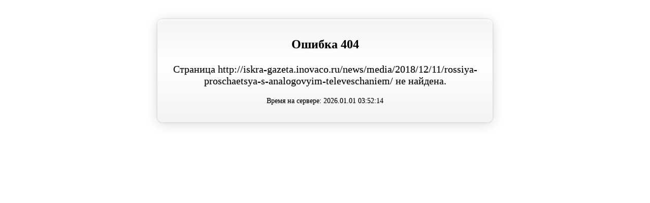

--- FILE ---
content_type: text/html
request_url: http://iskra-gazeta.inovaco.ru/news/media/2018/12/11/rossiya-proschaetsya-s-analogovyim-televeschaniem/
body_size: 838
content:
<!DOCTYPE html>
<html>
<head>
    <title>Сайт временно не доступен (404)</title>
    <meta http-equiv="Content-Type" content="text/html; charset=utf-8">
    <style type="text/css">

        body {
            padding:     30px;
            font-family: "Trebuchet MS1", serif;
        }

        a {
            text-decoration: underline;
            color:           #FF0000;
        }

        a:hover {
            text-decoration: none;
            color:           #FF0000;
        }

        h1 {
            font-size: 24px;
        }

        p {
            font-size: 20px;
        }

        .message {
            width:            600px;
            margin:           0 auto;
            padding:          20px 30px;
            border-radius:    10px;
            text-align:       center;
            color:            #000000;
            background-image: linear-gradient(bottom, #F4F4F4 0%, #FFFFFF 58%, #F4F4F4 100%);
            background-image: -o-linear-gradient(bottom, #F4F4F4 0%, #FFFFFF 58%, #F4F4F4 100%);
            background-image: -moz-linear-gradient(bottom, #F4F4F4 0%, #FFFFFF 58%, #F4F4F4 100%);
            background-image: -webkit-linear-gradient(bottom, #F4F4F4 0%, #FFFFFF 58%, #F4F4F4 100%);
            background-image: -ms-linear-gradient(bottom, #F4F4F4 0%, #FFFFFF 58%, #F4F4F4 100%);
            background-image: -webkit-gradient(linear, left bottom, left top, color-stop(0, #F4F4F4), color-stop(0.58, #FFFFFF), color-stop(1, #F4F4F4));
            box-shadow:       0 2px 1px rgba(255, 255, 255, 1) inset, 0 0 3px 1px rgba(0, 0, 0, 0.1), 0px 3px 25px rgba(0, 0, 0, 0.15);
            text-shadow:      0 1px 1px rgba(0, 0, 0, 0.25);
        }

        .message * {
            margin-bottom: 1em;
        }

        .message__copyright {
            font-size: 14px;
        }
    </style>
</head>
<body>
<div class="message">
    <h1>Ошибка 404</h1>
    <p>Страница http://iskra-gazeta.inovaco.ru/news/media/2018/12/11/rossiya-proschaetsya-s-analogovyim-televeschaniem/ не найдена.</p>
    <p class="message__copyright">Время на сервере: 2026.01.01 03:52:14</p>
</div>
</body>
</html>